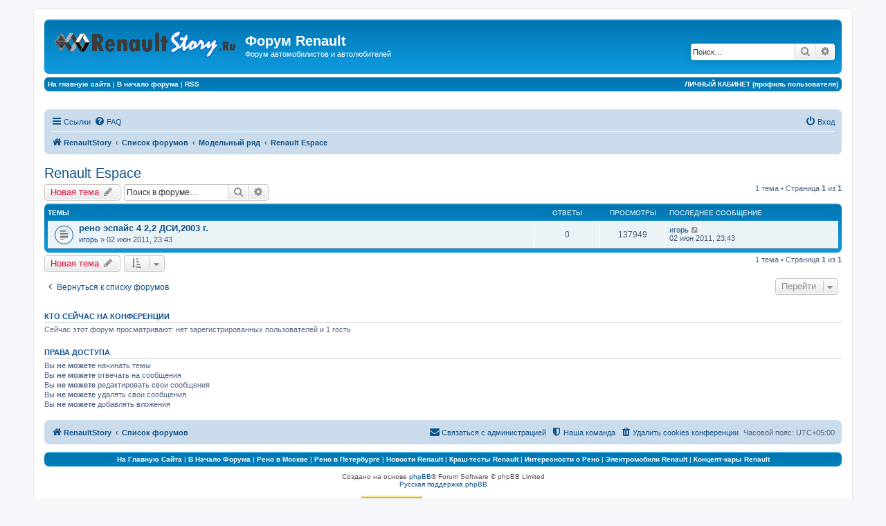

--- FILE ---
content_type: text/html; charset=UTF-8
request_url: http://renaultstory.ru/forum/viewforum.php?f=13&sid=18fb98bf59758b47fc5f9564645f7f06
body_size: 8732
content:
<!DOCTYPE html>
<html dir="ltr" lang="ru">
<head>
<meta charset="utf-8" />
<meta http-equiv="X-UA-Compatible" content="IE=edge">
<meta name="viewport" content="width=device-width, initial-scale=1" />

<title>Renault Espace - Форум Renault</title>

	<link rel="alternate" type="application/atom+xml" title="Канал - Форум Renault" href="/forum/app.php/feed?sid=ffd0f7b7842520f48704f79fc4332d58">	<link rel="alternate" type="application/atom+xml" title="Канал - Новости" href="/forum/app.php/feed/news?sid=ffd0f7b7842520f48704f79fc4332d58">	<link rel="alternate" type="application/atom+xml" title="Канал - Все форумы" href="/forum/app.php/feed/forums?sid=ffd0f7b7842520f48704f79fc4332d58">	<link rel="alternate" type="application/atom+xml" title="Канал - Новые темы" href="/forum/app.php/feed/topics?sid=ffd0f7b7842520f48704f79fc4332d58">	<link rel="alternate" type="application/atom+xml" title="Канал - Активные темы" href="/forum/app.php/feed/topics_active?sid=ffd0f7b7842520f48704f79fc4332d58">	<link rel="alternate" type="application/atom+xml" title="Канал - Форум - Renault Espace" href="/forum/app.php/feed/forum/13?sid=ffd0f7b7842520f48704f79fc4332d58">		
	<link rel="canonical" href="http://renaultstory.ru/forum/viewforum.php?f=13">

<!--
	phpBB style name: prosilver
	Based on style:   prosilver (this is the default phpBB3 style)
	Original author:  Tom Beddard ( http://www.subBlue.com/ )
	Modified by:
-->

<link href="./assets/css/font-awesome.min.css?assets_version=22" rel="stylesheet">
<link href="./styles/prosilver/theme/stylesheet.css?assets_version=22" rel="stylesheet">
<link href="./styles/prosilver/theme/ru/stylesheet.css?assets_version=22" rel="stylesheet">




<!--[if lte IE 9]>
	<link href="./styles/prosilver/theme/tweaks.css?assets_version=22" rel="stylesheet">
<![endif]-->





</head>
<body id="phpbb" class="nojs notouch section-viewforum ltr ">


<div id="wrap" class="wrap">
	<a id="top" class="top-anchor" accesskey="t"></a>
	<div id="page-header">
		<div class="headerbar" role="banner">
					<div class="inner">

			<div id="site-description" class="site-description">
				<a id="logo" class="logo" href="http://renaultstory.ru" title="RenaultStory"><span class="site_logo"></span></a>
				<h1>Форум Renault</h1>
				<p>Форум автомобилистов и автолюбителей</p>
				<p class="skiplink"><a href="#start_here">Пропустить</a></p>
			</div>

									<div id="search-box" class="search-box search-header" role="search">
				<form action="./search.php?sid=ffd0f7b7842520f48704f79fc4332d58" method="get" id="search">
				<fieldset>
					<input name="keywords" id="keywords" type="search" maxlength="128" title="Ключевые слова" class="inputbox search tiny" size="20" value="" placeholder="Поиск…" />
					<button class="button button-search" type="submit" title="Поиск">
						<i class="icon fa-search fa-fw" aria-hidden="true"></i><span class="sr-only">Поиск</span>
					</button>
					<a href="./search.php?sid=ffd0f7b7842520f48704f79fc4332d58" class="button button-search-end" title="Расширенный поиск">
						<i class="icon fa-cog fa-fw" aria-hidden="true"></i><span class="sr-only">Расширенный поиск</span>
					</a>
					<input type="hidden" name="sid" value="ffd0f7b7842520f48704f79fc4332d58" />

				</fieldset>
				</form>
			</div>
						
			</div>
					</div>
				<!-- СТРОКА МОЕГО МЕНЮ header -->
  <div class="headerbar">
   <span class="corners-top"><span></span></span>
<table width="100%" border="0" cellspacing="2" cellpadding="2">
 <tr>
<td>

<div align="left">
<a href="http://renaultstory.ru" target="blank">
<font color="#ffffff"><b>
На главную сайта
</b></font>
</a>
 |
<a href="http://renaultstory.ru/forum/">
<font color="#ffffff"><b>
В начало форума
</b></font>
</a>
 |
<a href="http://renaultstory.ru/forum/feed.php" target="blank">
<font color="#ffffff"><b>
RSS</b></font>
</a>

</div>

</td>
<td>

<div align="right">
<a href="http://renaultstory.ru/forum/ucp.php" target="blank">
<font color="#ffffff"><b>
ЛИЧНЫЙ КАБИНЕТ (профиль пользователя)
</b></font>
</a>

</div>

</td>
 </tr>
</table>
  <span class="corners-bottom"><span></span></span>
                  </div>
<!-- СТРОКА МОЕГО МЕНЮ header -->
<br>

<div align="center">
<!-- 728*90 Advertur.ru start -->
<div id="advertur_33033"></div><script type="text/javascript">
    (function(w, d, n) {
        w[n] = w[n] || [];
        w[n].push({
            section_id: 33033,
            place: "advertur_33033",
            width: 728,
            height: 90
        });
    })(window, document, "advertur_sections");
</script>
<script type="text/javascript" src="//ddnk.advertur.ru/v1/s/loader.js" async></script>
<!-- 728*90 Advertur.ru end -->

</div>
<br>


<div class="navbar" role="navigation">
	<div class="inner">

	<ul id="nav-main" class="nav-main linklist" role="menubar">

		<li id="quick-links" class="quick-links dropdown-container responsive-menu" data-skip-responsive="true">
			<a href="#" class="dropdown-trigger">
				<i class="icon fa-bars fa-fw" aria-hidden="true"></i><span>Ссылки</span>
			</a>
			<div class="dropdown">
				<div class="pointer"><div class="pointer-inner"></div></div>
				<ul class="dropdown-contents" role="menu">
					
											<li class="separator"></li>
																									<li>
								<a href="./search.php?search_id=unanswered&amp;sid=ffd0f7b7842520f48704f79fc4332d58" role="menuitem">
									<i class="icon fa-file-o fa-fw icon-gray" aria-hidden="true"></i><span>Темы без ответов</span>
								</a>
							</li>
							<li>
								<a href="./search.php?search_id=active_topics&amp;sid=ffd0f7b7842520f48704f79fc4332d58" role="menuitem">
									<i class="icon fa-file-o fa-fw icon-blue" aria-hidden="true"></i><span>Активные темы</span>
								</a>
							</li>
							<li class="separator"></li>
							<li>
								<a href="./search.php?sid=ffd0f7b7842520f48704f79fc4332d58" role="menuitem">
									<i class="icon fa-search fa-fw" aria-hidden="true"></i><span>Поиск</span>
								</a>
							</li>
					
											<li class="separator"></li>
																			<li>
								<a href="./memberlist.php?mode=team&amp;sid=ffd0f7b7842520f48704f79fc4332d58" role="menuitem">
									<i class="icon fa-shield fa-fw" aria-hidden="true"></i><span>Наша команда</span>
								</a>
							</li>
																<li class="separator"></li>

									</ul>
			</div>
		</li>

				<li data-skip-responsive="true">
			<a href="/forum/app.php/help/faq?sid=ffd0f7b7842520f48704f79fc4332d58" rel="help" title="Часто задаваемые вопросы" role="menuitem">
				<i class="icon fa-question-circle fa-fw" aria-hidden="true"></i><span>FAQ</span>
			</a>
		</li>
						
			<li class="rightside"  data-skip-responsive="true">
			<a href="./ucp.php?mode=login&amp;sid=ffd0f7b7842520f48704f79fc4332d58" title="Вход" accesskey="x" role="menuitem">
				<i class="icon fa-power-off fa-fw" aria-hidden="true"></i><span>Вход</span>
			</a>
		</li>
						</ul>

	<ul id="nav-breadcrumbs" class="nav-breadcrumbs linklist navlinks" role="menubar">
						<li class="breadcrumbs">
							<span class="crumb"  itemtype="http://data-vocabulary.org/Breadcrumb" itemscope=""><a href="http://renaultstory.ru" itemprop="url" data-navbar-reference="home"><i class="icon fa-home fa-fw" aria-hidden="true"></i><span itemprop="title">RenaultStory</span></a></span>
										<span class="crumb"  itemtype="http://data-vocabulary.org/Breadcrumb" itemscope=""><a href="./index.php?sid=ffd0f7b7842520f48704f79fc4332d58" itemprop="url" accesskey="h" data-navbar-reference="index"><span itemprop="title">Список форумов</span></a></span>

											<span class="crumb"  itemtype="http://data-vocabulary.org/Breadcrumb" itemscope="" data-forum-id="3"><a href="./viewforum.php?f=3&amp;sid=ffd0f7b7842520f48704f79fc4332d58" itemprop="url"><span itemprop="title">Модельный ряд</span></a></span>
															<span class="crumb"  itemtype="http://data-vocabulary.org/Breadcrumb" itemscope="" data-forum-id="13"><a href="./viewforum.php?f=13&amp;sid=ffd0f7b7842520f48704f79fc4332d58" itemprop="url"><span itemprop="title">Renault Espace</span></a></span>
												</li>
		
					<li class="rightside responsive-search">
				<a href="./search.php?sid=ffd0f7b7842520f48704f79fc4332d58" title="Параметры расширенного поиска" role="menuitem">
					<i class="icon fa-search fa-fw" aria-hidden="true"></i><span class="sr-only">Поиск</span>
				</a>
			</li>
			</ul>

	</div>
</div>
	</div>

	
	<a id="start_here" class="anchor"></a>
	<div id="page-body" class="page-body" role="main">
		
		<h2 class="forum-title"><a href="./viewforum.php?f=13&amp;sid=ffd0f7b7842520f48704f79fc4332d58">Renault Espace</a></h2>
<div>
	<!-- NOTE: remove the style="display: none" when you want to have the forum description on the forum body -->
	<div style="display: none !important;">Форум Renault Espace. Обсуждение все поколений и модификаций Renault Espace.<br /></div>	</div>



	<div class="action-bar bar-top">

				
		<a href="./posting.php?mode=post&amp;f=13&amp;sid=ffd0f7b7842520f48704f79fc4332d58" class="button" title="Новая тема">
							<span>Новая тема</span> <i class="icon fa-pencil fa-fw" aria-hidden="true"></i>
					</a>
				
			<div class="search-box" role="search">
			<form method="get" id="forum-search" action="./search.php?sid=ffd0f7b7842520f48704f79fc4332d58">
			<fieldset>
				<input class="inputbox search tiny" type="search" name="keywords" id="search_keywords" size="20" placeholder="Поиск в форуме…" />
				<button class="button button-search" type="submit" title="Поиск">
					<i class="icon fa-search fa-fw" aria-hidden="true"></i><span class="sr-only">Поиск</span>
				</button>
				<a href="./search.php?sid=ffd0f7b7842520f48704f79fc4332d58" class="button button-search-end" title="Расширенный поиск">
					<i class="icon fa-cog fa-fw" aria-hidden="true"></i><span class="sr-only">Расширенный поиск</span>
				</a>
				<input type="hidden" name="fid[0]" value="13" />
<input type="hidden" name="sid" value="ffd0f7b7842520f48704f79fc4332d58" />

			</fieldset>
			</form>
		</div>
	
	<div class="pagination">
				1 тема
					&bull; Страница <strong>1</strong> из <strong>1</strong>
			</div>

	</div>




	
			<div class="forumbg">
		<div class="inner">
		<ul class="topiclist">
			<li class="header">
				<dl class="row-item">
					<dt><div class="list-inner">Темы</div></dt>
					<dd class="posts">Ответы</dd>
					<dd class="views">Просмотры</dd>
					<dd class="lastpost"><span>Последнее сообщение</span></dd>
				</dl>
			</li>
		</ul>
		<ul class="topiclist topics">
	
				<li class="row bg1">
						<dl class="row-item topic_read">
				<dt title="Нет непрочитанных сообщений">
										<div class="list-inner">
																		<a href="./viewtopic.php?f=13&amp;t=90&amp;sid=ffd0f7b7842520f48704f79fc4332d58" class="topictitle">рено эспайс 4 2,2 ДСИ,2003 г.</a>
																								<br />
						
												<div class="responsive-show" style="display: none;">
							Последнее сообщение  <a href="./memberlist.php?mode=viewprofile&amp;u=604&amp;sid=ffd0f7b7842520f48704f79fc4332d58" class="username">игорь</a> &laquo; <a href="./viewtopic.php?f=13&amp;t=90&amp;p=163&amp;sid=ffd0f7b7842520f48704f79fc4332d58#p163" title="Перейти к последнему сообщению">02 июн 2011, 23:43</a>
													</div>
												
						<div class="topic-poster responsive-hide">
																					 <a href="./memberlist.php?mode=viewprofile&amp;u=604&amp;sid=ffd0f7b7842520f48704f79fc4332d58" class="username">игорь</a> &raquo; 02 июн 2011, 23:43
													</div>

						
											</div>
				</dt>
				<dd class="posts">0 <dfn>Ответы</dfn></dd>
				<dd class="views">137949 <dfn>Просмотры</dfn></dd>
				<dd class="lastpost">
					<span><dfn>Последнее сообщение </dfn> <a href="./memberlist.php?mode=viewprofile&amp;u=604&amp;sid=ffd0f7b7842520f48704f79fc4332d58" class="username">игорь</a>
													<a href="./viewtopic.php?f=13&amp;t=90&amp;p=163&amp;sid=ffd0f7b7842520f48704f79fc4332d58#p163" title="Перейти к последнему сообщению">
								<i class="icon fa-external-link-square fa-fw icon-lightgray icon-md" aria-hidden="true"></i><span class="sr-only"></span>
							</a>
												<br />02 июн 2011, 23:43
					</span>
				</dd>
			</dl>
					</li>
		
				</ul>
		</div>
	</div>
	

	<div class="action-bar bar-bottom">
					
			<a href="./posting.php?mode=post&amp;f=13&amp;sid=ffd0f7b7842520f48704f79fc4332d58" class="button" title="Новая тема">
							<span>Новая тема</span> <i class="icon fa-pencil fa-fw" aria-hidden="true"></i>
						</a>

					
					<form method="post" action="./viewforum.php?f=13&amp;sid=ffd0f7b7842520f48704f79fc4332d58">
			<div class="dropdown-container dropdown-container-left dropdown-button-control sort-tools">
	<span title="Настройки отображения и сортировки" class="button button-secondary dropdown-trigger dropdown-select">
		<i class="icon fa-sort-amount-asc fa-fw" aria-hidden="true"></i>
		<span class="caret"><i class="icon fa-sort-down fa-fw" aria-hidden="true"></i></span>
	</span>
	<div class="dropdown hidden">
		<div class="pointer"><div class="pointer-inner"></div></div>
		<div class="dropdown-contents">
			<fieldset class="display-options">
							<label>Показать: <select name="st" id="st"><option value="0" selected="selected">Все темы</option><option value="1">1 день</option><option value="7">7 дней</option><option value="14">2 недели</option><option value="30">1 месяц</option><option value="90">3 месяца</option><option value="180">6 месяцев</option><option value="365">1 год</option></select></label>
								<label>Поле сортировки: <select name="sk" id="sk"><option value="a">Автор</option><option value="t" selected="selected">Время размещения</option><option value="r">Ответы</option><option value="s">Заголовок</option><option value="v">Просмотры</option></select></label>
				<label>Порядок: <select name="sd" id="sd"><option value="a">по возрастанию</option><option value="d" selected="selected">по убыванию</option></select></label>
								<hr class="dashed" />
				<input type="submit" class="button2" name="sort" value="Перейти" />
						</fieldset>
		</div>
	</div>
</div>
			</form>
		
		<div class="pagination">
						1 тема
							 &bull; Страница <strong>1</strong> из <strong>1</strong>
					</div>
	</div>


<div class="action-bar actions-jump">
		<p class="jumpbox-return">
		<a href="./index.php?sid=ffd0f7b7842520f48704f79fc4332d58" class="left-box arrow-left" accesskey="r">
			<i class="icon fa-angle-left fa-fw icon-black" aria-hidden="true"></i><span>Вернуться к списку форумов</span>
		</a>
	</p>
	
		<div class="jumpbox dropdown-container dropdown-container-right dropdown-up dropdown-left dropdown-button-control" id="jumpbox">
			<span title="Перейти" class="button button-secondary dropdown-trigger dropdown-select">
				<span>Перейти</span>
				<span class="caret"><i class="icon fa-sort-down fa-fw" aria-hidden="true"></i></span>
			</span>
		<div class="dropdown">
			<div class="pointer"><div class="pointer-inner"></div></div>
			<ul class="dropdown-contents">
																				<li><a href="./viewforum.php?f=1&amp;sid=ffd0f7b7842520f48704f79fc4332d58" class="jumpbox-cat-link"> <span> Новости, объявления, срочная информация</span></a></li>
																<li><a href="./viewforum.php?f=2&amp;sid=ffd0f7b7842520f48704f79fc4332d58" class="jumpbox-sub-link"><span class="spacer"></span> <span> &#8627; &nbsp; Новости форума, портала, развитие проекта</span></a></li>
																<li><a href="./viewforum.php?f=16&amp;sid=ffd0f7b7842520f48704f79fc4332d58" class="jumpbox-sub-link"><span class="spacer"></span> <span> &#8627; &nbsp; Мы не одни</span></a></li>
																<li><a href="./viewforum.php?f=17&amp;sid=ffd0f7b7842520f48704f79fc4332d58" class="jumpbox-cat-link"> <span> Мир Renault</span></a></li>
																<li><a href="./viewforum.php?f=18&amp;sid=ffd0f7b7842520f48704f79fc4332d58" class="jumpbox-sub-link"><span class="spacer"></span> <span> &#8627; &nbsp; Основная конференция</span></a></li>
																<li><a href="./viewforum.php?f=62&amp;sid=ffd0f7b7842520f48704f79fc4332d58" class="jumpbox-sub-link"><span class="spacer"></span><span class="spacer"></span> <span> &#8627; &nbsp; Официальные дилеры Renault</span></a></li>
																<li><a href="./viewforum.php?f=19&amp;sid=ffd0f7b7842520f48704f79fc4332d58" class="jumpbox-sub-link"><span class="spacer"></span> <span> &#8627; &nbsp; Обмен опытом</span></a></li>
																<li><a href="./viewforum.php?f=20&amp;sid=ffd0f7b7842520f48704f79fc4332d58" class="jumpbox-sub-link"><span class="spacer"></span><span class="spacer"></span> <span> &#8627; &nbsp; Дизель-клуб</span></a></li>
																<li><a href="./viewforum.php?f=21&amp;sid=ffd0f7b7842520f48704f79fc4332d58" class="jumpbox-sub-link"><span class="spacer"></span><span class="spacer"></span> <span> &#8627; &nbsp; Вечные темы...</span></a></li>
																<li><a href="./viewforum.php?f=22&amp;sid=ffd0f7b7842520f48704f79fc4332d58" class="jumpbox-sub-link"><span class="spacer"></span><span class="spacer"></span> <span> &#8627; &nbsp; Навигация/GPS</span></a></li>
																<li><a href="./viewforum.php?f=23&amp;sid=ffd0f7b7842520f48704f79fc4332d58" class="jumpbox-sub-link"><span class="spacer"></span> <span> &#8627; &nbsp; Выбор Renault</span></a></li>
																<li><a href="./viewforum.php?f=24&amp;sid=ffd0f7b7842520f48704f79fc4332d58" class="jumpbox-sub-link"><span class="spacer"></span> <span> &#8627; &nbsp; Автозвук</span></a></li>
																<li><a href="./viewforum.php?f=25&amp;sid=ffd0f7b7842520f48704f79fc4332d58" class="jumpbox-sub-link"><span class="spacer"></span> <span> &#8627; &nbsp; Защита от угона</span></a></li>
																<li><a href="./viewforum.php?f=3&amp;sid=ffd0f7b7842520f48704f79fc4332d58" class="jumpbox-cat-link"> <span> Модельный ряд</span></a></li>
																<li><a href="./viewforum.php?f=6&amp;sid=ffd0f7b7842520f48704f79fc4332d58" class="jumpbox-sub-link"><span class="spacer"></span> <span> &#8627; &nbsp; Renault Clio</span></a></li>
																<li><a href="./viewforum.php?f=60&amp;sid=ffd0f7b7842520f48704f79fc4332d58" class="jumpbox-sub-link"><span class="spacer"></span> <span> &#8627; &nbsp; Renault Duster</span></a></li>
																<li><a href="./viewforum.php?f=13&amp;sid=ffd0f7b7842520f48704f79fc4332d58" class="jumpbox-sub-link"><span class="spacer"></span> <span> &#8627; &nbsp; Renault Espace</span></a></li>
																<li><a href="./viewforum.php?f=14&amp;sid=ffd0f7b7842520f48704f79fc4332d58" class="jumpbox-sub-link"><span class="spacer"></span> <span> &#8627; &nbsp; Renault Fluence</span></a></li>
																<li><a href="./viewforum.php?f=10&amp;sid=ffd0f7b7842520f48704f79fc4332d58" class="jumpbox-sub-link"><span class="spacer"></span> <span> &#8627; &nbsp; Renault Kangoo</span></a></li>
																<li><a href="./viewforum.php?f=11&amp;sid=ffd0f7b7842520f48704f79fc4332d58" class="jumpbox-sub-link"><span class="spacer"></span> <span> &#8627; &nbsp; Renault Koleos</span></a></li>
																<li><a href="./viewforum.php?f=12&amp;sid=ffd0f7b7842520f48704f79fc4332d58" class="jumpbox-sub-link"><span class="spacer"></span> <span> &#8627; &nbsp; Renault Laguna</span></a></li>
																<li><a href="./viewforum.php?f=59&amp;sid=ffd0f7b7842520f48704f79fc4332d58" class="jumpbox-sub-link"><span class="spacer"></span> <span> &#8627; &nbsp; Renault Latitude</span></a></li>
																<li><a href="./viewforum.php?f=5&amp;sid=ffd0f7b7842520f48704f79fc4332d58" class="jumpbox-sub-link"><span class="spacer"></span> <span> &#8627; &nbsp; Renault Logan</span></a></li>
																<li><a href="./viewforum.php?f=9&amp;sid=ffd0f7b7842520f48704f79fc4332d58" class="jumpbox-sub-link"><span class="spacer"></span> <span> &#8627; &nbsp; Renault Megane</span></a></li>
																<li><a href="./viewforum.php?f=8&amp;sid=ffd0f7b7842520f48704f79fc4332d58" class="jumpbox-sub-link"><span class="spacer"></span> <span> &#8627; &nbsp; Renault Sandero</span></a></li>
																<li><a href="./viewforum.php?f=61&amp;sid=ffd0f7b7842520f48704f79fc4332d58" class="jumpbox-sub-link"><span class="spacer"></span> <span> &#8627; &nbsp; Renault Scenic</span></a></li>
																<li><a href="./viewforum.php?f=7&amp;sid=ffd0f7b7842520f48704f79fc4332d58" class="jumpbox-sub-link"><span class="spacer"></span> <span> &#8627; &nbsp; Renault Symbol</span></a></li>
																<li><a href="./viewforum.php?f=4&amp;sid=ffd0f7b7842520f48704f79fc4332d58" class="jumpbox-sub-link"><span class="spacer"></span> <span> &#8627; &nbsp; Renault 19, 20, 21, 25, 30...</span></a></li>
																<li><a href="./viewforum.php?f=15&amp;sid=ffd0f7b7842520f48704f79fc4332d58" class="jumpbox-sub-link"><span class="spacer"></span> <span> &#8627; &nbsp; Другие модели Renault</span></a></li>
																<li><a href="./viewforum.php?f=26&amp;sid=ffd0f7b7842520f48704f79fc4332d58" class="jumpbox-cat-link"> <span> Мир автомобиля</span></a></li>
																<li><a href="./viewforum.php?f=27&amp;sid=ffd0f7b7842520f48704f79fc4332d58" class="jumpbox-sub-link"><span class="spacer"></span> <span> &#8627; &nbsp; Форсаж</span></a></li>
																<li><a href="./viewforum.php?f=28&amp;sid=ffd0f7b7842520f48704f79fc4332d58" class="jumpbox-sub-link"><span class="spacer"></span> <span> &#8627; &nbsp; Другие марки</span></a></li>
																<li><a href="./viewforum.php?f=29&amp;sid=ffd0f7b7842520f48704f79fc4332d58" class="jumpbox-sub-link"><span class="spacer"></span> <span> &#8627; &nbsp; Автострахование</span></a></li>
																<li><a href="./viewforum.php?f=30&amp;sid=ffd0f7b7842520f48704f79fc4332d58" class="jumpbox-cat-link"> <span> Мир за окном Renault</span></a></li>
																<li><a href="./viewforum.php?f=31&amp;sid=ffd0f7b7842520f48704f79fc4332d58" class="jumpbox-sub-link"><span class="spacer"></span> <span> &#8627; &nbsp; Семья и дом</span></a></li>
																<li><a href="./viewforum.php?f=32&amp;sid=ffd0f7b7842520f48704f79fc4332d58" class="jumpbox-sub-link"><span class="spacer"></span><span class="spacer"></span> <span> &#8627; &nbsp; Зверинец</span></a></li>
																<li><a href="./viewforum.php?f=33&amp;sid=ffd0f7b7842520f48704f79fc4332d58" class="jumpbox-sub-link"><span class="spacer"></span><span class="spacer"></span> <span> &#8627; &nbsp; Строительство и ремонт</span></a></li>
																<li><a href="./viewforum.php?f=34&amp;sid=ffd0f7b7842520f48704f79fc4332d58" class="jumpbox-sub-link"><span class="spacer"></span><span class="spacer"></span> <span> &#8627; &nbsp; Здоровье</span></a></li>
																<li><a href="./viewforum.php?f=35&amp;sid=ffd0f7b7842520f48704f79fc4332d58" class="jumpbox-sub-link"><span class="spacer"></span><span class="spacer"></span> <span> &#8627; &nbsp; Образование</span></a></li>
																<li><a href="./viewforum.php?f=36&amp;sid=ffd0f7b7842520f48704f79fc4332d58" class="jumpbox-sub-link"><span class="spacer"></span> <span> &#8627; &nbsp; Техника для жизни</span></a></li>
																<li><a href="./viewforum.php?f=37&amp;sid=ffd0f7b7842520f48704f79fc4332d58" class="jumpbox-sub-link"><span class="spacer"></span> <span> &#8627; &nbsp; Туризм и отдых</span></a></li>
																<li><a href="./viewforum.php?f=38&amp;sid=ffd0f7b7842520f48704f79fc4332d58" class="jumpbox-sub-link"><span class="spacer"></span> <span> &#8627; &nbsp; О высоком</span></a></li>
																<li><a href="./viewforum.php?f=39&amp;sid=ffd0f7b7842520f48704f79fc4332d58" class="jumpbox-sub-link"><span class="spacer"></span> <span> &#8627; &nbsp; Круглый стол</span></a></li>
																<li><a href="./viewforum.php?f=40&amp;sid=ffd0f7b7842520f48704f79fc4332d58" class="jumpbox-sub-link"><span class="spacer"></span> <span> &#8627; &nbsp; Бизнес</span></a></li>
																<li><a href="./viewforum.php?f=41&amp;sid=ffd0f7b7842520f48704f79fc4332d58" class="jumpbox-sub-link"><span class="spacer"></span><span class="spacer"></span> <span> &#8627; &nbsp; Поиск работы/сотрудников</span></a></li>
																<li><a href="./viewforum.php?f=58&amp;sid=ffd0f7b7842520f48704f79fc4332d58" class="jumpbox-sub-link"><span class="spacer"></span> <span> &#8627; &nbsp; Юмор и досуг</span></a></li>
																<li><a href="./viewforum.php?f=42&amp;sid=ffd0f7b7842520f48704f79fc4332d58" class="jumpbox-cat-link"> <span> Мир увлечений</span></a></li>
																<li><a href="./viewforum.php?f=43&amp;sid=ffd0f7b7842520f48704f79fc4332d58" class="jumpbox-sub-link"><span class="spacer"></span> <span> &#8627; &nbsp; Игры</span></a></li>
																<li><a href="./viewforum.php?f=44&amp;sid=ffd0f7b7842520f48704f79fc4332d58" class="jumpbox-sub-link"><span class="spacer"></span> <span> &#8627; &nbsp; Лё Гурме</span></a></li>
																<li><a href="./viewforum.php?f=45&amp;sid=ffd0f7b7842520f48704f79fc4332d58" class="jumpbox-sub-link"><span class="spacer"></span> <span> &#8627; &nbsp; Рыбалка, охота</span></a></li>
																<li><a href="./viewforum.php?f=46&amp;sid=ffd0f7b7842520f48704f79fc4332d58" class="jumpbox-sub-link"><span class="spacer"></span> <span> &#8627; &nbsp; Спорт клуб</span></a></li>
																<li><a href="./viewforum.php?f=47&amp;sid=ffd0f7b7842520f48704f79fc4332d58" class="jumpbox-sub-link"><span class="spacer"></span> <span> &#8627; &nbsp; Фото клуб</span></a></li>
																<li><a href="./viewforum.php?f=48&amp;sid=ffd0f7b7842520f48704f79fc4332d58" class="jumpbox-cat-link"> <span> Коммерческие разделы</span></a></li>
																<li><a href="./viewforum.php?f=49&amp;sid=ffd0f7b7842520f48704f79fc4332d58" class="jumpbox-sub-link"><span class="spacer"></span> <span> &#8627; &nbsp; Предложения партнёров</span></a></li>
																<li><a href="./viewforum.php?f=50&amp;sid=ffd0f7b7842520f48704f79fc4332d58" class="jumpbox-sub-link"><span class="spacer"></span> <span> &#8627; &nbsp; Автомобили (продажа/покупка)</span></a></li>
																<li><a href="./viewforum.php?f=51&amp;sid=ffd0f7b7842520f48704f79fc4332d58" class="jumpbox-sub-link"><span class="spacer"></span> <span> &#8627; &nbsp; Запчасти и аксессуары</span></a></li>
																<li><a href="./viewforum.php?f=52&amp;sid=ffd0f7b7842520f48704f79fc4332d58" class="jumpbox-sub-link"><span class="spacer"></span> <span> &#8627; &nbsp; Колёса и шины</span></a></li>
																<li><a href="./viewforum.php?f=53&amp;sid=ffd0f7b7842520f48704f79fc4332d58" class="jumpbox-sub-link"><span class="spacer"></span> <span> &#8627; &nbsp; Барахолка</span></a></li>
																<li><a href="./viewforum.php?f=54&amp;sid=ffd0f7b7842520f48704f79fc4332d58" class="jumpbox-sub-link"><span class="spacer"></span> <span> &#8627; &nbsp; Недвижимость</span></a></li>
																<li><a href="./viewforum.php?f=55&amp;sid=ffd0f7b7842520f48704f79fc4332d58" class="jumpbox-cat-link"> <span> Гараж</span></a></li>
																<li><a href="./viewforum.php?f=56&amp;sid=ffd0f7b7842520f48704f79fc4332d58" class="jumpbox-sub-link"><span class="spacer"></span> <span> &#8627; &nbsp; Курилка</span></a></li>
																<li><a href="./viewforum.php?f=57&amp;sid=ffd0f7b7842520f48704f79fc4332d58" class="jumpbox-sub-link"><span class="spacer"></span> <span> &#8627; &nbsp; Вопросы работы Форума</span></a></li>
											</ul>
		</div>
	</div>

	</div>

	<div class="stat-block online-list">
		<h3>Кто сейчас на конференции</h3>
		<p>Сейчас этот форум просматривают: нет зарегистрированных пользователей и 1 гость</p>
	</div>

	<div class="stat-block permissions">
		<h3>Права доступа</h3>
		<p>Вы <strong>не можете</strong> начинать темы<br />Вы <strong>не можете</strong> отвечать на сообщения<br />Вы <strong>не можете</strong> редактировать свои сообщения<br />Вы <strong>не можете</strong> удалять свои сообщения<br />Вы <strong>не можете</strong> добавлять вложения<br /></p>
	</div>

			</div>


<div id="page-footer" class="page-footer" role="contentinfo">
	<div class="navbar" role="navigation">
	<div class="inner">

	<ul id="nav-footer" class="nav-footer linklist" role="menubar">
		<li class="breadcrumbs">
							<span class="crumb"><a href="http://renaultstory.ru" data-navbar-reference="home"><i class="icon fa-home fa-fw" aria-hidden="true"></i><span>RenaultStory</span></a></span>									<span class="crumb"><a href="./index.php?sid=ffd0f7b7842520f48704f79fc4332d58" data-navbar-reference="index"><span>Список форумов</span></a></span>					</li>
		
				<li class="rightside">Часовой пояс: <span title="UTC+5">UTC+05:00</span></li>
							<li class="rightside">
				<a href="./ucp.php?mode=delete_cookies&amp;sid=ffd0f7b7842520f48704f79fc4332d58" data-ajax="true" data-refresh="true" role="menuitem">
					<i class="icon fa-trash fa-fw" aria-hidden="true"></i><span>Удалить cookies конференции</span>
				</a>
			</li>
												<li class="rightside" data-last-responsive="true">
				<a href="./memberlist.php?mode=team&amp;sid=ffd0f7b7842520f48704f79fc4332d58" role="menuitem">
					<i class="icon fa-shield fa-fw" aria-hidden="true"></i><span>Наша команда</span>
				</a>
			</li>
									<li class="rightside" data-last-responsive="true">
				<a href="./memberlist.php?mode=contactadmin&amp;sid=ffd0f7b7842520f48704f79fc4332d58" role="menuitem">
					<i class="icon fa-envelope fa-fw" aria-hidden="true"></i><span>Связаться с администрацией</span>
				</a>
			</li>
			</ul>

	</div>
</div>

<div align="center">
<!-- Яндекс.Директ -->
<script type="text/javascript">
yandex_partner_id = 68814;
yandex_site_bg_color = 'FFFFFF';
yandex_ad_format = 'direct';
yandex_font_size = 1.1;
yandex_direct_type = 'horizontal';
yandex_direct_limit = 4;
yandex_direct_title_font_size = 3;
yandex_direct_links_underline = true;
yandex_direct_header_bg_color = 'FEEAC7';
yandex_direct_title_color = '0000CC';
yandex_direct_url_color = '006600';
yandex_direct_text_color = '000000';
yandex_direct_hover_color = '0066FF';
yandex_direct_sitelinks_color = '0000CC';
yandex_direct_favicon = true;
yandex_no_sitelinks = false;
document.write('<scr'+'ipt type="text/javascript" src="//an.yandex.ru/system/context.js"></scr'+'ipt>');
</script>
</div>

<br>
<!-- СТРОКА МОЕГО МЕНЮ -->
  <div class="headerbar">
   <span class="corners-top"><span></span></span>

<div align="center">
<a href="http://renaultstory.ru" target="blank">
<font color="#ffffff"><b>
На Главную Сайта
</b></font>
</a>
 |
<a href="http://renaultstory.ru/forum/">
<font color="#ffffff"><b>
В Начало Форума
</b></font>
</a>
 |
<a href="http://renaultstory.ru/dileryi-renault-v-moskve/index.php" target="blank">
<font color="#ffffff"><b>
Рено в Москве
</b></font>
</a>
 |
<a href="http://renaultstory.ru/dileryi-renault-v-sankt-peterburge/index.php" target="blank">
<font color="#ffffff"><b>
Рено в Петербурге
</b></font>
</a>
 |
<a href="http://renaultstory.ru/novosti/index.php" target="blank">
<font color="#ffffff"><b>
Новости Renault
</b></font>
</a>
 |
<a href="http://renaultstory.ru/krash-testyi-renault/index.php" target="blank">
<font color="#ffffff"><b>
Краш-тесты Renault
</b></font>
</a>
 |
<a href="http://renaultstory.ru/samyie-interesnyie-novosti-o-renault/index.php" target="blank">
<font color="#ffffff"><b>
Интересности о Рено
</b></font>
</a>
 |
<a href="http://renaultstory.ru/elektromobili-renault/index.php" 
target="blank">
<font color="#ffffff"><b>
Электромобили Renault
</b></font>
</a>
 |
<a href="http://renaultstory.ru/kontseptyi-renault/index.php" target="blank">
<font color="#ffffff"><b>
Концепт-кары Renault</b></font>
</a>
</div>


  <span class="corners-bottom"><span></span></span>
                  </div>

<!-- СТРОКА МОЕГО МЕНЮ -->
	<div class="copyright">
				Создано на основе <a href="https://www.phpbb.com/">phpBB</a>&reg; Forum Software &copy; phpBB Limited
		<br /><a href='http://www.phpbbguru.net/'>Русская поддержка phpBB</a>						
	
	
	<br /><br />
<!-- My COUNTERS begin -->
<!--Rating@Mail.ru COUNTEr--><script language="JavaScript" type="text/javascript"><!--
d=document;var a='';a+=';r='+escape(d.referrer)
js=10//--></script><script language="JavaScript1.1" type="text/javascript"><!--
a+=';j='+navigator.javaEnabled()
js=11//--></script><script language="JavaScript1.2" type="text/javascript"><!--
s=screen;a+=';s='+s.width+'*'+s.height
a+=';d='+(s.colorDepth?s.colorDepth:s.pixelDepth)
js=12//--></script><script language="JavaScript1.3" type="text/javascript"><!--
js=13//--></script><script language="JavaScript" type="text/javascript"><!--
d.write('<a href="http://top.mail.ru/jump?from=1006096"'+
' target=_blank><img src="http://da.c5.bf.a0.top.list.ru/counter'+
'?id=1006096;t=55;js='+js+a+';rand='+Math.random()+
'" alt="Рейтинг@Mail.ru"'+' border=0 height=31 width=88/><\/a>')
if(11<js)d.write('<'+'!-- ')//--></script><noscript><a
target=_blank href="http://top.mail.ru/jump?from=1006096"><img
src="http://da.c5.bf.a0.top.list.ru/counter?js=na;id=1006096;t=55"
border=0 height=31 width=88
alt="Рейтинг@Mail.ru"/></a></noscript><script language="JavaScript" type="text/javascript"><!--
if(11<js)d.write('--'+'>')//--></script>
<!--/COUNTER-->

<!--LiveInternet counter--><script type="text/javascript"><!--
document.write("<a href='http://www.liveinternet.ru/click' "+
"target=_blank><img src='http://counter.yadro.ru/hit?t17.6;r"+
escape(document.referrer)+((typeof(screen)=="undefined")?"":
";s"+screen.width+"*"+screen.height+"*"+(screen.colorDepth?
screen.colorDepth:screen.pixelDepth))+";u"+escape(document.URL)+
";h"+escape(document.title.substring(0,80))+";"+Math.random()+
"' alt='' title='LiveInternet: показано число просмотров за 24"+
" часа, посетителей за 24 часа и за сегодня' "+
"border='0' width='88' height='31'><\/a>")
//--></script><!--/LiveInternet-->

<!-- SpyLOG f:1211 -->
<script language="javascript"><!--
Mu="u7183.52.spylog.com";Md=document;Mnv=navigator;Mp=0;
Md.cookie="b=b";Mc=0;if(Md.cookie)Mc=1;Mrn=Math.random();
Mn=(Mnv.appName.substring(0,2)=="Mi")?0:1;Mt=(new Date()).getTimezoneOffset();
Mz="p="+Mp+"&rn="+Mrn+"&c="+Mc+"&t="+Mt;
if(self!=top){Mfr=1;}else{Mfr=0;}Msl="1.0";
//--></script><script language="javascript1.1"><!--
Mpl="";Msl="1.1";Mj = (Mnv.javaEnabled()?"Y":"N");Mz+='&j='+Mj;
//--></script><script language="javascript1.2"><!-- 
Msl="1.2";Ms=screen;Mpx=(Mn==0)?Ms.colorDepth:Ms.pixelDepth;
Mz+="&wh="+Ms.width+'x'+Ms.height+"&px="+Mpx;
//--></script><script language="javascript1.3"><!--
Msl="1.3";//--></script><script language="javascript"><!--
My="";My+="<a href='http://"+Mu+"/cnt?cid=718352&f=3&p="+Mp+"&rn="+Mrn+"' target='_blank'>";
My+="<img src='http://"+Mu+"/cnt?cid=718352&"+Mz+"&sl="+Msl+"&r1="+escape(Md.referrer)+"&r="+escape(parent.document.referrer)+"&fr="+Mfr+"&pg="+escape(window.location.href);
My+="' border=0 width=88 height=31 alt='SpyLOG'>";
My+="</a>";Md.write(My);//--></script><noscript>
<a href="http://u7183.52.spylog.com/cnt?cid=718352&f=3&p=0" target="_blank">
<img src="http://u7183.52.spylog.com/cnt?cid=718352&p=0" alt='SpyLOG' border='0' width=88 height=31 >
</a></noscript>
<!-- SpyLOG -->
<!-- My COUNTERS end -->
	
		</div>

	<div id="darkenwrapper" class="darkenwrapper" data-ajax-error-title="Ошибка AJAX" data-ajax-error-text="При обработке запроса произошла ошибка." data-ajax-error-text-abort="Запрос прерван пользователем." data-ajax-error-text-timeout="Время запроса истекло; повторите попытку." data-ajax-error-text-parsererror="При выполнении запроса возникла непредвиденная ошибка, и сервер вернул неверный ответ.">
		<div id="darken" class="darken">&nbsp;</div>
	</div>

	<div id="phpbb_alert" class="phpbb_alert" data-l-err="Ошибка" data-l-timeout-processing-req="Время выполнения запроса истекло.">
		<a href="#" class="alert_close">
			<i class="icon fa-times-circle fa-fw" aria-hidden="true"></i>
		</a>
		<h3 class="alert_title">&nbsp;</h3><p class="alert_text"></p>
	</div>
	<div id="phpbb_confirm" class="phpbb_alert">
		<a href="#" class="alert_close">
			<i class="icon fa-times-circle fa-fw" aria-hidden="true"></i>
		</a>
		<div class="alert_text"></div>
	</div>
</div>

</div>

<div>
	<a id="bottom" class="anchor" accesskey="z"></a>
	<img src="./cron.php?cron_type=cron.task.text_reparser.poll_option&amp;sid=ffd0f7b7842520f48704f79fc4332d58" width="1" height="1" alt="cron" /></div>

<script type="text/javascript" src="./assets/javascript/jquery.min.js?assets_version=22"></script>
<script type="text/javascript" src="./assets/javascript/core.js?assets_version=22"></script>



<script type="text/javascript" src="./styles/prosilver/template/forum_fn.js?assets_version=22"></script>
<script type="text/javascript" src="./styles/prosilver/template/ajax.js?assets_version=22"></script>



<!-- BEGIN AdMilk (Fly) for RenaultStory -->
<script type="text/javascript">
window._admilk = window._admilk || {"codes": []};
window._admilk.codes.push({"type": "async", "pid": "383", "gid": "1"});
(function() {
    var src = document.location.protocol + '//files.admilk.ru/ads.js';
    if (window._admilk.codes[_admilk.codes.length - 1].type == "async") {
        var s = document.createElement('script'); s.type = 'text/javascript'; s.charset = 'utf-8'; s.async = true; s.src = src;
        var o = document.getElementsByTagName('script')[0]; o.parentNode.insertBefore(s, o);
    } else {
        document.write(unescape('%3Cscript src="' + src + '" type="text/javascript"%3E%3C/script%3E'));
    }
})();
</script>
<!-- END AdMilk -->

</body>
</html>
